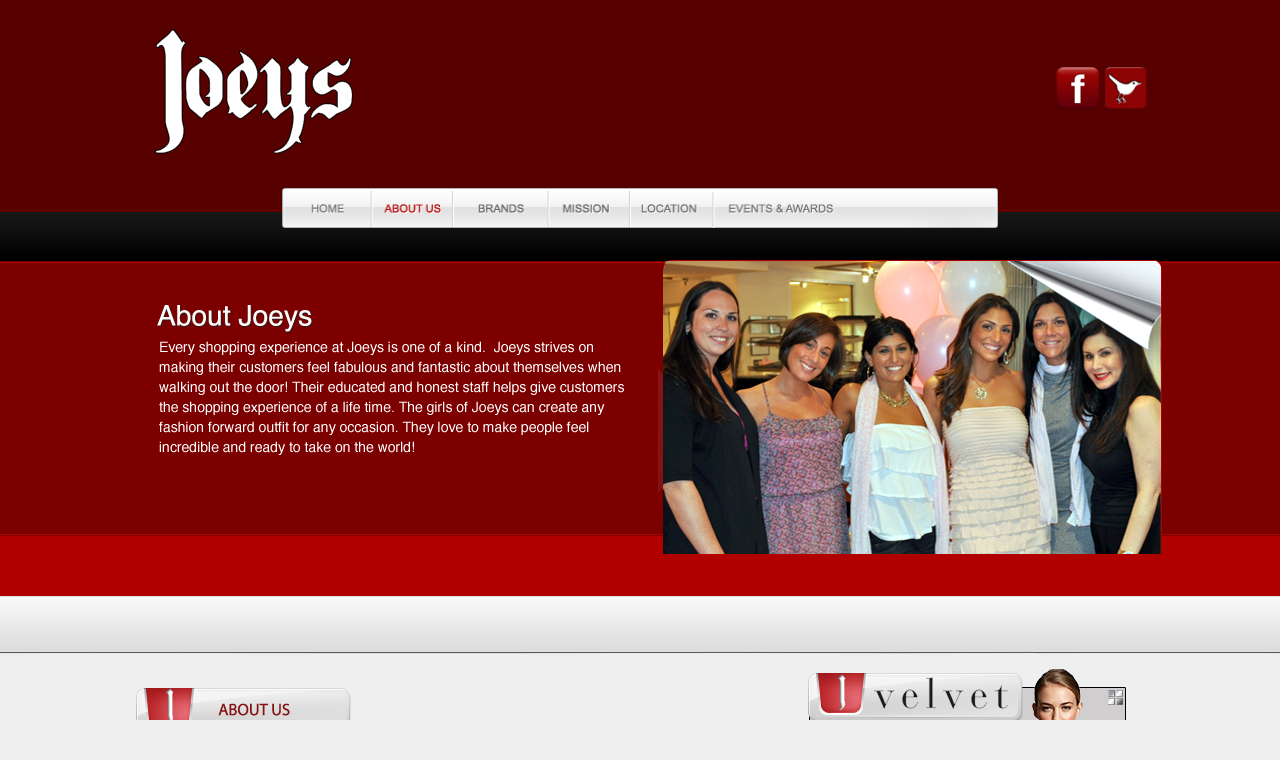

--- FILE ---
content_type: text/html
request_url: http://joeysuniqueboutique.co/about.html
body_size: 3049
content:
<!DOCTYPE html PUBLIC "-//W3C//DTD XHTML 1.0 Transitional//EN" "http://www.w3.org/TR/xhtml1/DTD/xhtml1-transitional.dtd">
<html xmlns="http://www.w3.org/1999/xhtml">
<head>
<meta http-equiv="Content-Type" content="text/html; charset=UTF-8" />
<title>Untitled Document</title>
<style type="text/css">
body {
	background-image: url(back.png);
	font-family: Arial, Helvetica, sans-serif;
	font-size: 18px;
	color: #FFF;
	font-weight: bold;
	background-repeat: repeat-x;
	background-color: #EFEFEF;
}
.header {
	font-family: Arial, Helvetica, sans-serif;
	font-size: 16px;
	color: #FFF;
}
.p1 {
	font-family: Arial, Helvetica, sans-serif;
	font-size: 14px;
	color: #FFF;
}
.main {
	font-size: 12px;
	color: #666;
	font-weight: normal;
}
.main {
	color: #666;
}
.botom .botom {
	color: #666;
	font-size: 18px;
}
.botom .botom .botom {
	font-size: 12px;
	font-weight: normal;
}
.mainh {
	color: #666;
}
.mainh {
	font-size: 12px;
}
.mainh {
	font-weight: normal;
}
.necopy {
	color: #666;
	font-size: 12px;
	font-weight: normal;
}
</style>
<script src="scripts/jquery.js" type="text/javascript"></script>
<script src="scripts/lightbox.js" type="text/javascript"></script>
<link href="css/lightbox.css" rel="stylesheet" type="text/css" />
<link href="css/sample_lightbox_layout.css" rel="stylesheet" type="text/css" />
</head>

<body>
<table width="1024" border="0" align="center">
  <tr>
    <td width="538" height="152"><img src="logo.png" width="253" height="152" border="0" usemap="#Map2" /></td>
    <td width="323" valign="middle">&nbsp;</td>
    <td width="149" valign="middle"><img src="social.png" width="99" height="47" border="0" align="right" usemap="#Map3" /></td>
  </tr>
</table>
<table width="1024" border="0" align="center">
  <tr>
    <td height="78" align="center"><img src="aboutnav.png" width="720" height="44" border="0" usemap="#Map" /></td>
  </tr>
</table>
<table width="1024" border="0" align="center">
  <tr>
    <td width="511" height="300"><table width="541" height="293" border="0" cellpadding="0">
      <tr>
        <th width="527" height="289" valign="bottom" class="header"><p><img src="about.png" width="532" height="261" / align="right"></p></th>
      </tr>
    </table></td>
    <td width="503"><img src="indexheader.png" width="512" height="304" /></td>
  </tr>
</table>
<table width="1024" border="0" align="center">
  <tr>
    <td height="50">&nbsp;</td>
  </tr>
</table>
<table width="1026" height="665" align="center">
  <tr>
    <td height="43" align="left" background="">&nbsp;</td>
    <td align="left" background="">&nbsp;</td>
    <td></td>
  </tr>
  <tr>
    <td width="592" height="614" align="left" valign="top" background=""><p><img src="aboutstatus.png" width="223" height="57" /></p>
      <div class="necopy">Joeys provides fashion forward clothing for women of all ages. We feel the most important thing is finding that perfect accessory to tie together the complete look. Whether it be the perfect piece of jewelry, scarf or handbag, Joeys has it all!</div>
      <div class="necopy"> </div>
      <div class="necopy">Joeys prides itself in giving our customers a great shopping experience. We make sure every customer leaves feeling confident and looking like they just stepped off the runway.</div>
      <div class="necopy"> </div>
      <div class="necopy">Joeys is attached to The Rizzieri Salon and Spa in Marlton, NJ and is open 7 days a week for your convenience.</div>
      <p class="necopy">&nbsp;</p>
      <p class="necopy">&nbsp;</p>
      <div class="mainh"></div>
<div class="mainh"></div>
<p class="main">
  <script type="text/javascript">
// BeginWebWidget lightbox_gallery

		$(function() {
        $('#gallery1 a').lightBox();
    });
		

// EndWebWidget lightbox_gallery
      </script>
</p>
    <p class="main">
    <!-- Begin DWUser_EasyRotator -->
      <script type="text/javascript" src="http://easyrotator.s3.amazonaws.com/1/js/easy_rotator.min.js"></script>
    <div class="dwuserEasyRotator" style="width: 500px; height: 300px; position:relative; text-align: left;" data-erconfig="{autoplayEnabled:false}" data-ername="joeys">
      <div data-ertype="content" style="display: none;"><ul data-erlabel="Main Category">
	<li>
		<img class="main" src="newshowroom.png" /> <img class="thumb" src="newshowroom.png" />
	</li>
	<li>
		<img class="main" src="21.jpg" /> <img class="thumb" src="21.jpg" />
	</li>
	<li>
		<img class="main" src="31.jpg" /> <img class="thumb" src="31.jpg" />
	</li>
	<li>
		<img class="main" src="41.jpg" /> <img class="thumb" src="41.jpg" />
	</li>
	<li>
		<img class="main" src="largelogo.jpg" />
		<img class="thumb" src="largelogo.jpg" />
	</li>
	<li>
		<img class="main" src="wide.jpg" />
		<img class="thumb" src="wide.jpg" />
	</li>
</ul>
</div>
      <div data-ertype="layout" data-ertemplatename="NONE" style="">			<div class="erimgMain" style="position: absolute; left:0;right:0;top:0;bottom:30px;" data-erConfig="{___numTiles:3, scaleMode:'fillArea', imgType:'main', alwaysPreviousButton:true, __loopNextButton:false, __arrowButtonMode:'rollover'}">
				<div class="erimgMain_slides erFixCSS3" style="position: absolute; left:30px; top:0; bottom:0; right:30px; background:#222;" style_real="border-radius:15px;">
					<div class="erimgMain_slide">
						<div class="erimgMain_img" style="position: absolute; left:0;right:0;top:0;bottom:0;"></div>
					</div>
				</div>
				<div class="erimgMain_arrowLeft" style="position:absolute; left: 0; top: 50%; margin-top: -30px;" data-erConfig="{image:'moonMed', image2:'moonMed'}"></div>
				<div class="erimgMain_arrowRight" style="position:absolute; right: 0; top: 50%; margin-top: -30px;" data-erConfig="{image:'moonMed', image2:'moonMed'}"></div>
			</div>
			
			<div class="erdots" style="overflow: hidden; margin: 0; font-size: 10px; font-family: 'Lucida Grande', 'Lucida Sans', Arial, _sans; color: #FFF; position: absolute; left:0; right:0; bottom:5px;" data-erConfig="{showText:false}" align="center">
				<div class="erdots_wrap" style="wasbackground-color: #CFC; float: none;" align="left"> <!-- modify the float on this element to make left/right/none=center aligned. -->
					<span class="erdots_btn_selected" style="padding-left: 0; width: 21px; height: 20px; display: inline-block; text-align: center; vertical-align: middle; line-height: 20px; margin: 0 2px 0 0; cursor: default; background: url(http://easyrotator.s3.amazonaws.com/1/i/rotator/dots/export/20_14_black_65.png) top left no-repeat;">
						&nbsp;
					</span>
					<span class="erdots_btn_normal" style="padding-left: 0; width: 21px; height: 20px; display: inline-block; text-align: center; vertical-align: middle; line-height: 20px; margin: 0 2px 0 0; cursor: pointer; background: url(http://easyrotator.s3.amazonaws.com/1/i/rotator/dots/export/20_14_black_35.png) top left no-repeat;">
						&nbsp;
					</span>
					<span class="erdots_btn_hover" style="padding-left: 0; width: 21px; height: 20px; display: inline-block; text-align: center; vertical-align: middle; line-height: 20px; margin: 0 2px 0 0; cursor: pointer; background: url(http://easyrotator.s3.amazonaws.com/1/i/rotator/dots/export/20_14_black_65.png) top left no-repeat;">
						&nbsp;
					</span>
				</div>
			</div><div class="erabout erFixCSS3" style="color: #FFF; text-align: left; background: #000; background:rgba(0,0,0,0.93); border: 2px solid #FFF; padding: 20px; font: normal 11px/14px Verdana,_sans; width: 300px; border-radius: 10px; display: none;"> This <a style="color:#FFF;" href="http://www.dwuser.com/easyrotator/" target="_blank">jQuery slider</a> was created with the free <a style="color:#FFF;" href="http://www.dwuser.com/easyrotator/" target="_blank">EasyRotator</a> software from DWUser.com. <br />
          <br />
          Need a powerful <a style="color:#FFF;" href="http://www.dwuser.com/flashslideshow/" target="_blank">Flash slideshow</a> creator with built-in iPhone/iPad/Android support?  EasyRotator is supported by the <a style="color:#FFF;" href="http://www.dwuser.com/flashslideshow/" target="_blank">XML Flash Slideshow v4 Software</a>. <br />
          <br />
          <a style="color:#FFF;" href="#" class="erabout_ok">OK</a> </div>
      </div>
    </div>
    <!-- End DWUser_EasyRotator --></td>
    <td width="54" align="left" background="">&nbsp;</td>
    <td width="364" valign="top"><img src="velvet.png" width="350" height="306" /><img src="missme.png" width="350" height="306" align="left" /></td>
  </tr>
</table>
<table width="1024" align="center">
  <tr>
    <th width="670" height="189" align="left" scope="row"><img src="logos.png" width="670" height="317" /></th>
    <th width="342" align="left" scope="row"><img src="leatherock_1.png" width="338" height="232" / align="middle"></th>
  </tr>
</table>
<table width="1024" align="center">
  <tr>
    <td height="56" align="center" class="botom" scope="col"><span class="botom"><span class="botom">&copy; 2011 Joeys Unique Boutique. All rights Reserved</span></span></td>
  </tr>
</table>


<map name="Map" id="Map">
  <area shape="rect" coords="176,8,266,39" href="products.html" />
  <area shape="rect" coords="270,8,348,39" href="mission.html" />
  <area shape="rect" coords="352,7,431,39" href="location.html" />
  <area shape="rect" coords="437,7,592,38" href="events.html" />
  <area shape="rect" coords="10,5,84,40" href="index.html" />
</map>

<map name="Map2" id="Map2">
  <area shape="rect" coords="19,10,241,146" href="index.html" />
</map>

<map name="Map3" id="Map3">
  <area shape="rect" coords="55,4,98,45" href="http://twitter.com/intent/user?screen_name=JoeysBoutique" target="_blank" />
  <area shape="rect" coords="5,3,47,52" href="http://www.facebook.com/pages/Marlton-NJ/Joeys-Unique-Boutique/203832009650398" target="_blank" />
</map>
</body>
</html>
